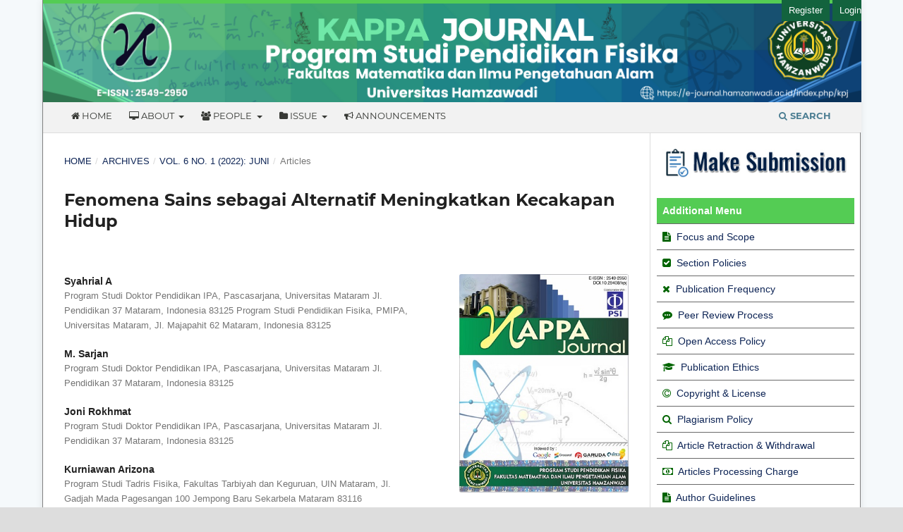

--- FILE ---
content_type: text/html; charset=utf-8
request_url: https://e-journal.hamzanwadi.ac.id/index.php/kpj/article/view/5523
body_size: 10586
content:
<!DOCTYPE html>
<html lang="en-US" xml:lang="en-US">
<head>
	<meta charset="utf-8">
	<meta name="viewport" content="width=device-width, initial-scale=1.0">
	<title>
		Fenomena Sains sebagai Alternatif Meningkatkan Kecakapan Hidup
							| Kappa Journal
			</title>

	
<meta name="generator" content="Open Journal Systems 3.3.0.17">
<link rel="schema.DC" href="http://purl.org/dc/elements/1.1/" />
<meta name="DC.Creator.PersonalName" content="Syahrial A"/>
<meta name="DC.Creator.PersonalName" content="M. Sarjan"/>
<meta name="DC.Creator.PersonalName" content="Joni Rokhmat"/>
<meta name="DC.Creator.PersonalName" content="Kurniawan Arizona"/>
<meta name="DC.Creator.PersonalName" content="Ramdhani Sucilestari"/>
<meta name="DC.Creator.PersonalName" content="Khaerus Syahidi"/>
<meta name="DC.Creator.PersonalName" content="Syamsuddin Syamsuddin"/>
<meta name="DC.Creator.PersonalName" content="I Gde Mertha"/>
<meta name="DC.Date.created" scheme="ISO8601" content="2022-06-30"/>
<meta name="DC.Date.dateSubmitted" scheme="ISO8601" content="2022-04-27"/>
<meta name="DC.Date.issued" scheme="ISO8601" content="2022-06-16"/>
<meta name="DC.Date.modified" scheme="ISO8601" content="2022-06-30"/>
<meta name="DC.Description" xml:lang="en" content="Morals are very important, so Allah SWT sent his messenger to fix it. Morals, attitude and character positive are life skills. Life skills cannot be taught, they should be transmitted, so a model is needed to be imitated. Scientific phenomena have the potential to be a model. Nature saves a lot of messages from Allah SWT which, if digested, becomes knowledge. One of the scientific phenomena in nature that can be used as knowledge and improve life skills are butterflies and magnets. Literature study is used to analyze scientific phenomena from several aspects, namely 1) religion based on Al-Quran and Hadith, 2) scientific concepts of phenomena found in nature, 3) application in life, and 4) integration in life skills. Butterflies can be a model of the importance of self-control to be good and not give up quickly in the face of difficulties and the belief that with difficulties there is ease. Magnets become a model of unity, rhythm, agreement, strength will be achieved. Based on the analysis, it can be concluded that the creation of Allah SWT in nature in the form of scientific phenomena can be a model for improving life skills."/>
<meta name="DC.Format" scheme="IMT" content="application/pdf"/>
<meta name="DC.Format" scheme="IMT" content="application/pdf"/>
<meta name="DC.Identifier" content="5523"/>
<meta name="DC.Identifier.pageNumber" content="38-49"/>
<meta name="DC.Identifier.DOI" content="10.29408/kpj.v6i1.5523"/>
<meta name="DC.Identifier.URI" content="https://e-journal.hamzanwadi.ac.id/index.php/kpj/article/view/5523"/>
<meta name="DC.Language" scheme="ISO639-1" content="en"/>
<meta name="DC.Rights" content="Copyright (c) 2022 Kappa Journal"/>
<meta name="DC.Rights" content=""/>
<meta name="DC.Source" content="Kappa Journal"/>
<meta name="DC.Source.ISSN" content="2549-2950"/>
<meta name="DC.Source.Issue" content="1"/>
<meta name="DC.Source.Volume" content="6"/>
<meta name="DC.Source.URI" content="https://e-journal.hamzanwadi.ac.id/index.php/kpj"/>
<meta name="DC.Subject" xml:lang="en" content="Al-Quran"/>
<meta name="DC.Subject" xml:lang="en" content="Hadith"/>
<meta name="DC.Subject" xml:lang="en" content="Science Phenomena"/>
<meta name="DC.Subject" xml:lang="en" content="Life Skills"/>
<meta name="DC.Title" content="Fenomena Sains sebagai Alternatif Meningkatkan Kecakapan Hidup"/>
<meta name="DC.Type" content="Text.Serial.Journal"/>
<meta name="DC.Type.articleType" content="Articles"/>
<meta name="gs_meta_revision" content="1.1"/>
<meta name="citation_journal_title" content="Kappa Journal"/>
<meta name="citation_journal_abbrev" content="Kappa"/>
<meta name="citation_issn" content="2549-2950"/> 
<meta name="citation_author" content="Syahrial A"/>
<meta name="citation_author_institution" content="Program Studi Doktor Pendidikan IPA, Pascasarjana, Universitas Mataram Jl. Pendidikan 37 Mataram, Indonesia 83125
Program Studi Pendidikan Fisika, PMIPA, Universitas Mataram, Jl. Majapahit 62 Mataram, Indonesia 83125"/>
<meta name="citation_author" content="M. Sarjan"/>
<meta name="citation_author_institution" content="Program Studi Doktor Pendidikan IPA, Pascasarjana, Universitas Mataram Jl. Pendidikan 37 Mataram, Indonesia 83125"/>
<meta name="citation_author" content="Joni Rokhmat"/>
<meta name="citation_author_institution" content="Program Studi Doktor Pendidikan IPA, Pascasarjana, Universitas Mataram Jl. Pendidikan 37 Mataram, Indonesia 83125"/>
<meta name="citation_author" content="Kurniawan Arizona"/>
<meta name="citation_author_institution" content="Program Studi Tadris Fisika, Fakultas Tarbiyah dan Keguruan, UIN Mataram, Jl. Gadjah Mada Pagesangan 100 Jempong Baru Sekarbela Mataram 83116"/>
<meta name="citation_author" content="Ramdhani Sucilestari"/>
<meta name="citation_author_institution" content="Program Studi Pendidikan Guru Madrasah Ibtidaiyah, Fakultas Tarbiyah dan Keguruan, UIN Mataram, Jl. Gadjah Mada Pagesangan 100 Jempong Baru Sekarbela Mataram 83116"/>
<meta name="citation_author" content="Khaerus Syahidi"/>
<meta name="citation_author_institution" content="Program Studi Pendidikan Fisika, Fakultas MIPA, Universitas Hamzanwadi, Jl. TGKH Muhammad Zauniddin Abdul Madjid No.132, Pancor Lombok Timur, Indonesia 83611"/>
<meta name="citation_author" content="Syamsuddin Syamsuddin"/>
<meta name="citation_author_institution" content="Program Studi Fisika, MIPA, Universitas Mataram, Jl. Majapahit 62 Mataram, Indonesia 83125"/>
<meta name="citation_author" content="I Gde Mertha"/>
<meta name="citation_author_institution" content="Program Studi Pendidikan Biologi, PMIPA, Universitas Mataram, Jl. Majapahit 62 Mataram, Indonesia 83125"/>
<meta name="citation_title" content="Fenomena Sains sebagai Alternatif Meningkatkan Kecakapan Hidup"/>
<meta name="citation_language" content="en"/>
<meta name="citation_date" content="2022/06/30"/>
<meta name="citation_volume" content="6"/>
<meta name="citation_issue" content="1"/>
<meta name="citation_firstpage" content="38"/>
<meta name="citation_lastpage" content="49"/>
<meta name="citation_doi" content="10.29408/kpj.v6i1.5523"/>
<meta name="citation_abstract_html_url" content="https://e-journal.hamzanwadi.ac.id/index.php/kpj/article/view/5523"/>
<meta name="citation_keywords" xml:lang="en" content="Al-Quran"/>
<meta name="citation_keywords" xml:lang="en" content="Hadith"/>
<meta name="citation_keywords" xml:lang="en" content="Science Phenomena"/>
<meta name="citation_keywords" xml:lang="en" content="Life Skills"/>
<meta name="citation_pdf_url" content="https://e-journal.hamzanwadi.ac.id/index.php/kpj/article/download/5523/pdf"/>
<meta name="citation_pdf_url" content="https://e-journal.hamzanwadi.ac.id/index.php/kpj/article/download/5523/pdf_1"/>
<meta name="citation_reference" content="Afifah, G. (2022). Merdeka Belajar dengan Laboratorium Alam. Mataram: Einstein College"/>
<meta name="citation_reference" content="Caulley, DN (2007). Melakukan penelitian tinjauan pustaka: Dari internet hingga makalah [Resensi buku]. Jurnal Penelitian Kualitatif, 9(2), 103-104."/>
<meta name="citation_reference" content="Depdiknas. (2003), Kurikulum 2004 SMA, Pedoman Khusus Pengembangan Silabus dan Penilaian Mata Pelajaran Kimia. Jakarta: Depdiknas"/>
<meta name="citation_reference" content="Depdiknas. (2004). SKGP Lulusan Program Studi Pendidikan Kimia. Jakarta: Depdiknas"/>
<meta name="citation_reference" content="Fink, A. (2014). Melakukan tinjauan literatur penelitian: Dari internet hingga kertas. SAGE Publications Inc. https://libguides.usc.edu/writingguide/literaturereview"/>
<meta name="citation_reference" content="Fikri, (2019). Belajar dari Magnet untuk Menjadi Pasangan Hidup Terbaik. Kutipandotco: https://kutipan.co/belajar-dari-sebuah-magnet-untuk-menjadi-pasangan-hidup-terbaik/"/>
<meta name="citation_reference" content="Kadek Hengki Primayana. (2019). Pengaruh Model Pembelajaran Kontekstual Berbasis Lingkungan terhadap Hasil Belajar IPA Ditinjau dari Minat Outdoor pada Siswa Kelas IV. Jurnal Pendidikan dan Pembelajaan IPA Indonesia, 9(2), 72-79"/>
<meta name="citation_reference" content="Muslimin Ibrahim. (2020). Belajar dari Alam. Jurnal UNUSA, 3(1), 95-99"/>
<meta name="citation_reference" content="Miles, MB, Huberman, AC, &amp; Saldana, J. (2019). Analisis data kualitatif. SAGE https://us.sagepub.com/enaus/nam/qualitative-databook246128#contents"/>
<meta name="citation_reference" content="Nuray Kurtdede-Fidan. (2018). Life Skills from the Perspectives of Classroom and Science Teachers. International Journal of Progressive Education, 14(1), 32-55"/>
<meta name="citation_reference" content="Peiyan Cai. (2021). Thinking skills development in mobile learning: The case of elementary school students studying environmental studies. Department of Journalism, Belarusian State University, Minsk, 2200108, Belarus, 1-10"/>
<meta name="citation_reference" content="Rudiyanto, R. (2003). KurikulumBerbasis Kompetensi (KBK) Berpendekatan Kontekstual dan Kecakapan Hidup. Journal Pendidikan dan Pengajaran IKIP Negeri Singaraja, Edisi Khusus, 46-53"/>
<meta name="citation_reference" content="Satori, D. (2002). Implementasi Life Skills dalam Konteks Pendidikan di Sekolah. Journal Pendidikan dan Kebudayaan, 6(2), 93-98"/>
<meta name="citation_reference" content="Siti, F. (2021). Analisis Emosi Akademik Sains dalam Pembelajaran Fisika dan Dampaknya"/>
<meta name="citation_reference" content="terhadap Prestasi Mahasiswa. Kappa Journal Universitas Hamzanwadi, 5(1), 149-157"/>
	<link rel="stylesheet" href="https://e-journal.hamzanwadi.ac.id/index.php/kpj/$$$call$$$/page/page/css?name=stylesheet" type="text/css" /><link rel="stylesheet" href="https://e-journal.hamzanwadi.ac.id/lib/pkp/styles/fontawesome/fontawesome.css?v=3.3.0.17" type="text/css" /><link rel="stylesheet" href="https://e-journal.hamzanwadi.ac.id/public/journals/6/styleSheet.css?d=2024-03-24+09%3A58%3A03" type="text/css" />
</head>
<body class="pkp_page_article pkp_op_view has_site_logo" dir="ltr">

	<div class="pkp_structure_page">

				<header class="pkp_structure_head" id="headerNavigationContainer" role="banner">
						
 <nav class="cmp_skip_to_content" aria-label="Jump to content links">
	<a href="#pkp_content_main">Skip to main content</a>
	<a href="#siteNav">Skip to main navigation menu</a>
		<a href="#pkp_content_footer">Skip to site footer</a>
</nav>

			<div class="pkp_head_wrapper">

				<div class="pkp_site_name_wrapper">
					<button class="pkp_site_nav_toggle">
						<span>Open Menu</span>
					</button>
										<div class="pkp_site_name">
																<a href="						https://e-journal.hamzanwadi.ac.id/index.php/kpj/index
					" class="is_img">
							<img src="https://e-journal.hamzanwadi.ac.id/public/journals/6/pageHeaderLogoImage_en_US.png" width="2417" height="292"  />
						</a>
										</div>
				</div>

				
				<nav class="pkp_site_nav_menu" aria-label="Site Navigation">
					<a id="siteNav"></a>
					<div class="pkp_navigation_primary_row">
						<div class="pkp_navigation_primary_wrapper">
																				<ul id="navigationPrimary" class="pkp_navigation_primary pkp_nav_list">
								<li class="">
				<a href="https://e-journal.hamzanwadi.ac.id/index.php/kpj">
					<i class="fa fa-home"></i> Home
				</a>
							</li>
								<li class="">
				<a href="https://e-journal.hamzanwadi.ac.id/index.php/kpj/about">
					<i class="fa fa-desktop"></i> About
				</a>
									<ul>
																					<li class="">
									<a href="https://e-journal.hamzanwadi.ac.id/index.php/kpj/about">
										About the Journal
									</a>
								</li>
																												<li class="">
									<a href="https://e-journal.hamzanwadi.ac.id/index.php/kpj/about/submissions">
										Submissions
									</a>
								</li>
																												<li class="">
									<a href="https://e-journal.hamzanwadi.ac.id/index.php/kpj/about/privacy">
										Privacy Statement
									</a>
								</li>
																												<li class="">
									<a href="https://e-journal.hamzanwadi.ac.id/index.php/kpj/history">
										Journal History
									</a>
								</li>
																												<li class="">
									<a href="https://e-journal.hamzanwadi.ac.id/index.php/kpj/about/contact">
										Contact
									</a>
								</li>
																		</ul>
							</li>
								<li class="">
				<a href="https://e-journal.hamzanwadi.ac.id/index.php/kpj/about/editorialTeam">
					<i class="fa fa-users"></i> People
				</a>
									<ul>
																					<li class="">
									<a href="https://e-journal.hamzanwadi.ac.id/index.php/kpj/about/editorialTeam">
										Editorial Team
									</a>
								</li>
																												<li class="">
									<a href="https://e-journal.hamzanwadi.ac.id/index.php/kpj/reviewers">
										Peer Reviewers
									</a>
								</li>
																		</ul>
							</li>
								<li class="">
				<a href="https://e-journal.hamzanwadi.ac.id/index.php/kpj/issue/current">
					<i class="fa fa-folder"></i> Issue
				</a>
									<ul>
																					<li class="">
									<a href="https://e-journal.hamzanwadi.ac.id/index.php/kpj/issue/current">
										Current
									</a>
								</li>
																												<li class="">
									<a href="https://e-journal.hamzanwadi.ac.id/index.php/kpj/issue/archive">
										Archives
									</a>
								</li>
																		</ul>
							</li>
								<li class="">
				<a href="https://e-journal.hamzanwadi.ac.id/index.php/kpj/announcement">
					<i class="fa fa-bullhorn"></i> Announcements
				</a>
							</li>
			</ul>

				

																						<div class="pkp_navigation_search_wrapper">
									<a href="https://e-journal.hamzanwadi.ac.id/index.php/kpj/search" class="pkp_search pkp_search_desktop">
										<span class="fa fa-search" aria-hidden="true"></span>
										Search
									</a>
								</div>
													</div>
					</div>
					<div class="pkp_navigation_user_wrapper" id="navigationUserWrapper">
							<ul id="navigationUser" class="pkp_navigation_user pkp_nav_list">
								<li class="profile">
				<a href="https://e-journal.hamzanwadi.ac.id/index.php/kpj/user/register">
					Register
				</a>
							</li>
								<li class="profile">
				<a href="https://e-journal.hamzanwadi.ac.id/index.php/kpj/login">
					Login
				</a>
							</li>
										</ul>

					</div>
				</nav>
			</div><!-- .pkp_head_wrapper -->
		</header><!-- .pkp_structure_head -->

						<div class="pkp_structure_content has_sidebar">
			<div class="pkp_structure_main" role="main">
				<a id="pkp_content_main"></a>

<div class="page page_article">
			<nav class="cmp_breadcrumbs" role="navigation" aria-label="You are here:">
	<ol>
		<li>
			<a href="https://e-journal.hamzanwadi.ac.id/index.php/kpj/index">
				Home
			</a>
			<span class="separator">/</span>
		</li>
		<li>
			<a href="https://e-journal.hamzanwadi.ac.id/index.php/kpj/issue/archive">
				Archives
			</a>
			<span class="separator">/</span>
		</li>
					<li>
				<a href="https://e-journal.hamzanwadi.ac.id/index.php/kpj/issue/view/354">
					Vol. 6 No. 1 (2022): Juni
				</a>
				<span class="separator">/</span>
			</li>
				<li class="current" aria-current="page">
			<span aria-current="page">
									Articles
							</span>
		</li>
	</ol>
</nav>
	
		  	 <article class="obj_article_details">

		
	<h1 class="page_title">
		Fenomena Sains sebagai Alternatif Meningkatkan Kecakapan Hidup
	</h1>

	
	<div class="row">
		<div class="main_entry">

							<section class="item authors">
					<h2 class="pkp_screen_reader">Authors</h2>
					<ul class="authors">
											<li>
							<span class="name">
								Syahrial A
							</span>
															<span class="affiliation">
									Program Studi Doktor Pendidikan IPA, Pascasarjana, Universitas Mataram Jl. Pendidikan 37 Mataram, Indonesia 83125
Program Studi Pendidikan Fisika, PMIPA, Universitas Mataram, Jl. Majapahit 62 Mataram, Indonesia 83125
																	</span>
																				</li>
											<li>
							<span class="name">
								M. Sarjan
							</span>
															<span class="affiliation">
									Program Studi Doktor Pendidikan IPA, Pascasarjana, Universitas Mataram Jl. Pendidikan 37 Mataram, Indonesia 83125
																	</span>
																				</li>
											<li>
							<span class="name">
								Joni Rokhmat
							</span>
															<span class="affiliation">
									Program Studi Doktor Pendidikan IPA, Pascasarjana, Universitas Mataram Jl. Pendidikan 37 Mataram, Indonesia 83125
																	</span>
																				</li>
											<li>
							<span class="name">
								Kurniawan Arizona
							</span>
															<span class="affiliation">
									Program Studi Tadris Fisika, Fakultas Tarbiyah dan Keguruan, UIN Mataram, Jl. Gadjah Mada Pagesangan 100 Jempong Baru Sekarbela Mataram 83116
																	</span>
																				</li>
											<li>
							<span class="name">
								Ramdhani Sucilestari
							</span>
															<span class="affiliation">
									Program Studi Pendidikan Guru Madrasah Ibtidaiyah, Fakultas Tarbiyah dan Keguruan, UIN Mataram, Jl. Gadjah Mada Pagesangan 100 Jempong Baru Sekarbela Mataram 83116
																	</span>
																				</li>
											<li>
							<span class="name">
								Khaerus Syahidi
							</span>
															<span class="affiliation">
									Program Studi Pendidikan Fisika, Fakultas MIPA, Universitas Hamzanwadi, Jl. TGKH Muhammad Zauniddin Abdul Madjid No.132, Pancor Lombok Timur, Indonesia 83611
																	</span>
																				</li>
											<li>
							<span class="name">
								Syamsuddin Syamsuddin
							</span>
															<span class="affiliation">
									Program Studi Fisika, MIPA, Universitas Mataram, Jl. Majapahit 62 Mataram, Indonesia 83125
																	</span>
																				</li>
											<li>
							<span class="name">
								I Gde Mertha
							</span>
															<span class="affiliation">
									Program Studi Pendidikan Biologi, PMIPA, Universitas Mataram, Jl. Majapahit 62 Mataram, Indonesia 83125
																	</span>
																				</li>
										</ul>
				</section>
			
																												<section class="item doi">
						<h2 class="label">
														DOI:
						</h2>
						<span class="value">
							<a href="https://doi.org/10.29408/kpj.v6i1.5523">
								https://doi.org/10.29408/kpj.v6i1.5523
							</a>
						</span>
					</section>
																
									<section class="item keywords">
				<h2 class="label">
										Keywords:
				</h2>
				<span class="value">
											Al-Quran, 											Hadith, 											Science Phenomena, 											Life Skills									</span>
			</section>
			
										<section class="item abstract">
					<h2 class="label">Abstract</h2>
					<em>Morals are very important, so Allah SWT sent his messenger to fix it. Morals, attitude and character positive are life skills. Life skills cannot be taught, they should be transmitted, so a model is needed to be imitated. Scientific phenomena have the potential to be a model. Nature saves a lot of messages from Allah SWT which, if digested, becomes knowledge. One of the scientific phenomena in nature that can be used as knowledge and improve life skills are butterflies and magnets. Literature study is used to analyze scientific phenomena from several aspects, namely 1) religion based on Al-Quran and Hadith, 2) scientific concepts of phenomena found in nature, 3) application in life, and 4) integration in life skills. Butterflies can be a model of the importance of self-control to be good and not give up quickly in the face of difficulties and the belief that with difficulties there is ease. Magnets become a model of unity, rhythm, agreement, strength will be achieved. Based on the analysis, it can be concluded that the creation of Allah SWT in nature in the form of scientific phenomena can be a model for improving life skills.</em>
				</section>
			
			

																																																																				
										<section class="item references">
					<h2 class="label">
						References
					</h2>
					<div class="value">
																					<p>Afifah, G. (2022). Merdeka Belajar dengan Laboratorium Alam. Mataram: Einstein College </p>
															<p>Caulley, DN (2007). Melakukan penelitian tinjauan pustaka: Dari internet hingga makalah [Resensi buku]. Jurnal Penelitian Kualitatif, 9(2), 103-104. </p>
															<p>Depdiknas. (2003), Kurikulum 2004 SMA, Pedoman Khusus Pengembangan Silabus dan Penilaian Mata Pelajaran Kimia. Jakarta: Depdiknas </p>
															<p>Depdiknas. (2004). SKGP Lulusan Program Studi Pendidikan Kimia. Jakarta: Depdiknas </p>
															<p>Fink, A. (2014). Melakukan tinjauan literatur penelitian: Dari internet hingga kertas. SAGE Publications Inc. <a href="https://libguides.usc.edu/writingguide/literaturereview">https://libguides.usc.edu/writingguide/literaturereview</a> </p>
															<p>Fikri, (2019). Belajar dari Magnet untuk Menjadi Pasangan Hidup Terbaik. Kutipandotco: <a href="https://kutipan.co/belajar-dari-sebuah-magnet-untuk-menjadi-pasangan-hidup-terbaik/">https://kutipan.co/belajar-dari-sebuah-magnet-untuk-menjadi-pasangan-hidup-terbaik/</a> </p>
															<p>Kadek Hengki Primayana. (2019). Pengaruh Model Pembelajaran Kontekstual Berbasis Lingkungan terhadap Hasil Belajar IPA Ditinjau dari Minat Outdoor pada Siswa Kelas IV. Jurnal Pendidikan dan Pembelajaan IPA Indonesia, 9(2), 72-79 </p>
															<p>Muslimin Ibrahim. (2020). Belajar dari Alam. Jurnal UNUSA, 3(1), 95-99 </p>
															<p>Miles, MB, Huberman, AC, &amp; Saldana, J. (2019). Analisis data kualitatif. SAGE <a href="https://us.sagepub.com/enaus/nam/qualitative-databook246128#contents">https://us.sagepub.com/enaus/nam/qualitative-databook246128#contents</a> </p>
															<p>Nuray Kurtdede-Fidan. (2018). Life Skills from the Perspectives of Classroom and Science Teachers. International Journal of Progressive Education, 14(1), 32-55 </p>
															<p>Peiyan Cai. (2021). Thinking skills development in mobile learning: The case of elementary school students studying environmental studies. Department of Journalism, Belarusian State University, Minsk, 2200108, Belarus, 1-10 </p>
															<p>Rudiyanto, R. (2003). KurikulumBerbasis Kompetensi (KBK) Berpendekatan Kontekstual dan Kecakapan Hidup. Journal Pendidikan dan Pengajaran IKIP Negeri Singaraja, Edisi Khusus, 46-53 </p>
															<p>Satori, D. (2002). Implementasi Life Skills dalam Konteks Pendidikan di Sekolah. Journal Pendidikan dan Kebudayaan, 6(2), 93-98 </p>
															<p>Siti, F. (2021). Analisis Emosi Akademik Sains dalam Pembelajaran Fisika dan Dampaknya </p>
															<p>terhadap Prestasi Mahasiswa. Kappa Journal Universitas Hamzanwadi, 5(1), 149-157 </p>
																		</div>
				</section>
			
		</div><!-- .main_entry -->

		<div class="entry_details">

										<div class="item cover_image">
					<div class="sub_item">
													<a href="https://e-journal.hamzanwadi.ac.id/index.php/kpj/issue/view/354">
								<img src="https://e-journal.hamzanwadi.ac.id/public/journals/6/cover_issue_354_en_US.jpg" alt="">
							</a>
											</div>
				</div>
			
										<div class="item galleys">
					<h2 class="pkp_screen_reader">
						Downloads
					</h2>
					<ul class="value galleys_links">
													<li>
								
	
							

<a class="obj_galley_link pdf" href="https://e-journal.hamzanwadi.ac.id/index.php/kpj/article/view/5523/pdf">

		
	PDF

	</a>
							</li>
													<li>
								
	
							

<a class="obj_galley_link pdf" href="https://e-journal.hamzanwadi.ac.id/index.php/kpj/article/view/5523/pdf_1">

		
	PDF

	</a>
							</li>
											</ul>
				</div>
						
						<div class="item published">
				<section class="sub_item">
					<h2 class="label">
						Published
					</h2>
					<div class="value">
																			<span>2022-06-30</span>
																	</div>
				</section>
							</div>
			
						
										<div class="item issue">

											<section class="sub_item">
							<h2 class="label">
								Issue
							</h2>
							<div class="value">
								<a class="title" href="https://e-journal.hamzanwadi.ac.id/index.php/kpj/issue/view/354">
									Vol. 6 No. 1 (2022): Juni
								</a>
							</div>
						</section>
					
											<section class="sub_item">
							<h2 class="label">
								Section
							</h2>
							<div class="value">
								Articles
							</div>
						</section>
					
									</div>
			
																														
										<div class="item copyright">
					<h2 class="label">
						License
					</h2>
										Semua tulisan pada jurnal ini menjadi tanggungjawab penuh penulis. Jurnal Kappa memberikan akses terbuka <span id="result_box" lang="id"><span>terhadap siapapun agar informasi dan temuan pada artikel tersebut bermanfaat bagi semua orang.</span> <span>Jurnal Kappa dapat diakses dan diunduh secara gratis, tanpa dipungut biaya, sesuai dengan <a href="https://creativecommons.org/licenses/by-sa/4.0/" target="_blank">lisensi creative commons</a> yang digunakan</span></span>
				</div>
			
			

		</div><!-- .entry_details -->
	</div><!-- .row -->

</article>

	

</div><!-- .page -->

	</div><!-- pkp_structure_main -->

									<div class="pkp_structure_sidebar left" role="complementary" aria-label="Sidebar">
				<div class="pkp_block block_custom" id="customblock-addmenu">
	<h2 class="title pkp_screen_reader">addmenu</h2>
	<div class="content">
		<p><a href="https://e-journal.hamzanwadi.ac.id/index.php/kpj/about/submissions"><img src="https://publikasi.polije.ac.id/public/site/images/yunus024/submission-logo.jpg" alt="" width="320" height="64"></a></p>
<div class="content">
<div style="padding: 8px; border-bottom: 1px solid #696969; background: #54CC54; color: #102e43;"><strong><span style="font-weight: bold;"><span style="color: white;">Additional Menu</span></span></strong></div>
<div style="padding: 8px; border-bottom: 1px solid #696969; background: white; color: darkgreen;"><em class="fa fa-file-text">&nbsp;</em> <a href="https://e-journal.hamzanwadi.ac.id/index.php/kpj/focus">Focus and Scope</a></div>
<div style="padding: 8px; border-bottom: 1px solid #696969; background: white; color: darkgreen;"><em class="fa fa-check-square">&nbsp;</em> <a href="https://e-journal.hamzanwadi.ac.id/index.php/kpj/section">Section Policies</a></div>
<div style="padding: 8px; border-bottom: 1px solid #696969; background: white; color: darkgreen;"><em class="fa fa-times">&nbsp;</em> <a href="https://e-journal.hamzanwadi.ac.id/index.php/kpj/frequency">Publication Frequency</a></div>
<div style="padding: 8px; border-bottom: 1px solid #696969; background: white; color: darkgreen;"><em class="fa fa-commenting">&nbsp;</em> <a href="https://e-journal.hamzanwadi.ac.id/index.php/kpj/prp">Peer Review Process</a></div>
<div style="padding: 8px; border-bottom: 1px solid #696969; background: white; color: darkgreen;"><em class="fa fa-copy">&nbsp;</em> <a href="https://e-journal.hamzanwadi.ac.id/index.php/kpj/oap">Open Access Policy</a></div>
<div style="padding: 8px; border-bottom: 1px solid #696969; background: white; color: darkgreen;"><em class="fa fa-graduation-cap">&nbsp;</em> <a href="https://e-journal.hamzanwadi.ac.id/index.php/kpj/pubethic">Publication Ethics</a></div>
<div style="padding: 8px; border-bottom: 1px solid #696969; background: white; color: darkgreen;"><em class="fa fa-copyright">&nbsp;</em> <a href="https://e-journal.hamzanwadi.ac.id/index.php/kpj/copyright">Copyright &amp; License</a></div>
<div style="padding: 8px; border-bottom: 1px solid #696969; background: white; color: darkgreen;"><em class="fa fa-search">&nbsp;</em> <a href="https://e-journal.hamzanwadi.ac.id/index.php/kpj/plagiarism">Plagiarism Policy</a></div>
<div style="padding: 8px; border-bottom: 1px solid #696969; background: white; color: darkgreen;"><em class="fa fa-copy">&nbsp;</em> <a href="https://e-journal.hamzanwadi.ac.id/index.php/kpj/retraction">Article Retraction &amp; Withdrawal</a></div>
<div style="padding: 8px; border-bottom: 1px solid #696969; background: white; color: darkgreen;"><em class="fa fa-money">&nbsp;</em><a href="https://e-journal.hamzanwadi.ac.id/index.php/kpj/apc"> Articles Processing Charge</a></div>
<div style="padding: 8px; border-bottom: 1px solid #696969; background: white; color: darkgreen;"><em class="fa fa-file-text">&nbsp;</em> <a href="https://e-journal.hamzanwadi.ac.id/index.php/kpj/about/submissions">Author Guidelines</a></div>
<div style="padding: 8px; border-bottom: 1px solid #696969; background: white; color: darkgreen;"><em class="fa fa-sitemap">&nbsp;</em> <a href="https://e-journal.hamzanwadi.ac.id/index.php/kpj/indeks">Indexing &amp; Abstraction</a></div>
<div style="padding: 8px; border-bottom: 1px solid #696969; background: white; color: darkgreen;"><em class="fa fa-bar-chart-o">&nbsp;</em> <a href="https://statcounter.com/p12037630/?guest=1" target="_blank" rel="noopener">Visitors Statistic</a></div>
<div style="padding: 8px; border-bottom: 1px solid #696969; background: white; color: darkgreen;"><em class="fa fa-address-book">&nbsp;</em> <a href="#">Contact Us</a></div>
</div>
	</div>
</div>
<div class="pkp_block block_custom" id="customblock-template">
	<h2 class="title">template</h2>
	<div class="content">
		<div class="content">
<div style="padding: 8px; border-bottom: 1px solid #696969; background: #54CC54; color: #102e43;"><strong><span style="font-weight: bold;"><span style="color: white;">Download</span></span></strong></div>
<div style="padding: 8px; border-bottom: 1px solid #696969; background: white; color: darkgreen;"><a title="Template" href="https://docs.google.com/document/d/1cCgGoFx8Hd6lfYm_GOsG6PvVtw07jkYD/edit?usp=sharing&amp;ouid=106193075807597514398&amp;rtpof=true&amp;sd=true" target="_blank" rel="noopener"><img src="https://e-journal.hamzanwadi.ac.id/public/site/images/khaerus_syahidi/whatsapp-image-2024-12-10-at-21.56.23.jpg" alt="" width="206" height="82"></a></div>
</div>
	</div>
</div>
<div class="pkp_block block_custom" id="customblock-visitors">
	<h2 class="title pkp_screen_reader">visitors</h2>
	<div class="content">
		<p><a title="Web Analytics" href="https://statcounter.com/" target="_blank" rel="noopener"><img src="https://c.statcounter.com/12037630/0/1a3f082a/0/" alt="Web Analytics"></a> <a href="https://statcounter.com/p12037630/?guest=1">View KAPPA Stats</a></p>
<div class="content">
<div style="padding: 8px; border-bottom: 1px solid #696969; background: #54CC54; color: #102e43;"><strong><span style="font-weight: bold;"><span style="color: white;">Visitor Statistic</span></span></strong></div>
<div style="padding: 8px; border-bottom: 1px solid #696969; background: white; color: darkgreen;">
<p style="text-align: left;"><a href="https://info.flagcounter.com/DLRs"><img src="https://s01.flagcounter.com/count2/DLRs/bg_FFFFFF/txt_000000/border_CCCCCC/columns_2/maxflags_10/viewers_0/labels_1/pageviews_1/flags_0/percent_0/" alt="Flag Counter" border="0"></a></p>
</div>
</div>
	</div>
</div>
<div class="pkp_block block_custom" id="customblock-diskusi">
	<h2 class="title pkp_screen_reader">toolall</h2>
	<div class="content">
		<!-- INDEX SECTION -->
<div style="padding: 10px; border-bottom: 2px solid #696969; background: #54cc54; color: white; font-weight: bold; text-align: left;">Index</div>
<div style="display: flex; flex-direction: column; align-items: center; gap: 20px; padding: 20px 0; margin-bottom: 40px;"><a href="https://sinta.kemdikbud.go.id/journals/profile/4745" target="_blank" rel="noopener"> <img src="https://raw.githubusercontent.com/qodrimursyidin/Iconcappahamzanwadi/refs/heads/main/Sinta4.png" alt="Sinta" width="222" height="77"> </a> <a href="https://garuda.kemdikbud.go.id/journal/view/16029" target="_blank" rel="noopener"> <img src="https://raw.githubusercontent.com/qodrimursyidin/Iconcappahamzanwadi/refs/heads/main/garuda.png" alt="Garuda" width="222" height="78"> </a> <a href="https://app.dimensions.ai/discover/publication?search_mode=content&amp;and_facet_source_title=jour.1378739" target="_blank" rel="noopener"> <img src="https://raw.githubusercontent.com/qodrimursyidin/Iconcappahamzanwadi/refs/heads/main/dimensions.png" alt="Dimensions" width="222" height="78"> </a> <a href="https://search.crossref.org/?q=kappa+journal+hamzanwadi&amp;from_ui=yes&amp;type-name=Journal+Article&amp;container-title=Kappa+Journal" target="_blank" rel="noopener"> <img src="https://raw.githubusercontent.com/qodrimursyidin/Iconcappahamzanwadi/refs/heads/main/crossref.png" alt="Crossref" width="222" height="78"> </a> <a href="https://scholar.google.co.id/citations?user=lEH_GqoAAAAJ&amp;hl=id&amp;authuser=2" target="_blank" rel="noopener"> <img src="https://raw.githubusercontent.com/qodrimursyidin/Iconcappahamzanwadi/refs/heads/main/google%20Chuler.png" alt="Google Scholar" width="222" height="78"> </a> <a href="https://www.scilit.net/journal/4315484" target="_blank" rel="noopener"> <img src="https://raw.githubusercontent.com/qodrimursyidin/Iconcappahamzanwadi/refs/heads/main/scilit.png" alt="Scilit" width="222" height="78"> </a></div>
<!-- TOOLS SECTION -->
<div style="padding: 10px; border-bottom: 2px solid #696969; background: #54cc54; color: white; font-weight: bold; text-align: left;">Tools</div>
<div style="display: flex; flex-direction: column; align-items: center; gap: 20px; padding: 20px 0; margin-bottom: 40px;"><img src="https://1.bp.blogspot.com/-gpEByBMEwZs/W4zNs2rcMnI/AAAAAAAADB4/Ro9OQVbxp_MchGVydOfdb61CtMpDpj-0ACLcBGAs/s1600/thurni.png" alt="Turnitin" width="222" height="78"> <img src="https://raw.githubusercontent.com/qodrimursyidin/Iconcappahamzanwadi/refs/heads/main/mendeley.png" alt="Mendeley" width="222" height="78"> <img src="https://raw.githubusercontent.com/qodrimursyidin/Iconcappahamzanwadi/refs/heads/main/gramarry.png" alt="Grammarly" width="222" height="78"></div>
<!-- COLLABORATE SECTION -->
<div style="padding: 10px; border-bottom: 2px solid #696969; background: #54cc54; color: white; font-weight: bold; text-align: left;">Collaborate With Us</div>
<div style="display: flex; justify-content: center; padding: 20px 0; margin-bottom: 40px;"><a href="https://drive.google.com/file/d/13TS8N4vchwExXUXmxCsnIOqjIzJ5jL-I/view?usp=sharing"><img style="max-width: 100%; height: auto; border: 1px solid #ddd; border-radius: 8px;" src="https://raw.githubusercontent.com/qodrimursyidin/Lamnda/refs/heads/main/PPII.jpeg" alt="Collaborate With Us"></a></div>
	</div>
</div>
<div class="pkp_block block_custom" id="customblock-info">
	<h2 class="title pkp_screen_reader">info</h2>
	<div class="content">
		<div class="content">
<div style="padding: 8px; border-bottom: 1px solid #696969; background: #54CC54; color: #102e43;"><strong><span style="font-weight: bold;"><span style="color: white;">Information</span></span></strong></div>
<div style="padding: 8px; border-bottom: 1px solid #696969; background: white; color: darkgreen;"><a href="https://e-journal.hamzanwadi.ac.id/index.php/kpj/information/readers">For Readers</a></div>
<div style="padding: 8px; border-bottom: 1px solid #696969; background: white; color: darkgreen;"><a href="https://e-journal.hamzanwadi.ac.id/index.php/kpj/information/authors">For Authors</a></div>
<div style="padding: 8px; border-bottom: 1px solid #696969; background: white; color: darkgreen;"><a href="https://e-journal.hamzanwadi.ac.id/index.php/kpj/information/librarians">For Librarians</a></div>
</div>
	</div>
</div>
<div class="pkp_block block_web_feed">
	<h2 class="title">Current Issue</h2>
	<div class="content">
		<ul>
			<li>
				<a href="https://e-journal.hamzanwadi.ac.id/index.php/kpj/gateway/plugin/WebFeedGatewayPlugin/atom">
					<img src="https://e-journal.hamzanwadi.ac.id/lib/pkp/templates/images/atom.svg" alt="Atom logo">
				</a>
			</li>
			<li>
				<a href="https://e-journal.hamzanwadi.ac.id/index.php/kpj/gateway/plugin/WebFeedGatewayPlugin/rss2">
					<img src="https://e-journal.hamzanwadi.ac.id/lib/pkp/templates/images/rss20_logo.svg" alt="RSS2 logo">
				</a>
			</li>
			<li>
				<a href="https://e-journal.hamzanwadi.ac.id/index.php/kpj/gateway/plugin/WebFeedGatewayPlugin/rss">
					<img src="https://e-journal.hamzanwadi.ac.id/lib/pkp/templates/images/rss10_logo.svg" alt="RSS1 logo">
				</a>
			</li>
		</ul>
	</div>
</div>

			</div><!-- pkp_sidebar.left -->
			</div><!-- pkp_structure_content -->

<div class="pkp_structure_footer_wrapper" role="contentinfo">
	<a id="pkp_content_footer"></a>

	<div class="pkp_structure_footer">

					<div class="pkp_footer_content">
				<div style="display: none;">
<p><a href="https://ypsim.id/rokokbet/" rel="Dofollow">ROKOKBET</a></p>
<p><a href="https://uokirkuk.edu.iq/eng">togel online</a></p>
<p><a href="https://www.peikekhabari.com">mega4d</a></p>
<p><a href="https://jkp.poltekkes-mataram.ac.id">slot777</a></p>
<p><a href="https://events.smujo.id">toto macau</a></p>
<p><a href="https://uokirkuk.edu.iq/art">slot777</a></p>
<p><a href="https://muc.edu.iq">rtp slot</a></p>
<p><a href="https://universitasmahendradatta.ac.id/perpustakaan">toto 4d</a></p>
<p><a href="https://www.mumwonogiri.or.id">mega4d</a></p>
<p><a href="https://journals.internationalrasd.org">mega4d</a></p>
<p><a href="https://mpi.staima-alhikam.ac.id/">slot88</a></p>
<p><a href="https://zonabekasi.com">mega4d</a></p>
<p><a href="https://johuns.org">mega4d</a></p>
<p><a href="https://www.ecobasalto.pt">mega4d</a></p>
<p><a href="https://csmrk.kz">mega4d</a></p>
<p><a href="http://openjournal.masda.ac.id">toto 4d</a></p>
<p><a href="https://www.shanlaxjournals.in/conferences">slot777</a></p>
<p><a href="https://unibraw.org">slot777</a></p>
<p><a href="https://ojs.stiepi.ac.id">scatter hitam</a></p>
<p><a href="https://ijiks.biilsd.org.bd">nana4d</a></p>
<p><a href="https://jurnalteknodik.kemendikdasmen.go.id">toto 4d</a></p>
<p><a href="https://www.uokirkuk.edu.iq">slot resmi</a></p>
<p><a href="https://mycvns.com">situs toto</a></p>
<p><a href="https://ijhsir.ahsas-pgichd.org">toto 4d</a></p>
<p><a href="https://ejournal.qrisetindonesia.com">slot gacor</a></p>
<p><a href="https://qrisetindonesia.com">slot777</a></p>
<p><a href="https://journal.pbnsurabaya.co.id">scatter hitam</a></p>
<p><a href="https://ojs.jscbe.ssa.com.my">nana4d</a></p>
<p><a href="https://www.jhsrmi.com">nana4d</a></p>
<p><a href="https://restaurantenakar.com">toto 4d</a></p>
<p><a href="https://jktss.puo.edu.my/jurnal2">slot777</a></p>
<p><a href="https://journal.unpar.ac.id/">https://journal.unpar.ac.id/</a></p>
<p><a href="https://ejournal.stitahlussunnah.ac.id">slot777</a></p>
<p><a href="https://symbiotic.iainkerinci.ac.id">slot777</a></p>
<p><a href="https://rokokbetasap.live">rokokbet</a></p>
<p><a href="https://csmrk.kz/">mega4d</a></p>
<p><a href="https://himpsibogor.org/members/">nana4d</a></p>
<p><a href="https://kashikatha.com/">https://kashikatha.com/</a></p>
<p><a href="https://ijaibdcms.org">slot gacor</a></p>
<p><a href="https://ijaidsml.org">slot resmi</a></p>
<p><a href="https://ijeret.org">slot777</a></p>
<p><a href="https://aijcst.org/">slot online</a></p>
<p><a href="https://arconesia.org/blog/">mega4d</a></p>
<p><a href="https://udayannursingcollege.edu.bd/">rokokbet</a></p>
<p><a href="https://pafipulaubidadari.org/profil_pafi/">nana4d</a></p>
<p><a href="https://pafigorontaloprov.org/berita/">nana4d</a></p>
<p><a href="https://jurnal.stikesnh.ac.id/">Slot777</a></p>
<p><a href="https://himpsipalu.org/">https://himpsipalu.org/</a></p>
<p><a href="https://pafidesapancoranmas.org/">https://pafidesapancoranmas.org/</a></p>
<p><a href="https://himpsiambon.org/">https://himpsiambon.org/</a></p>
<p><a href="https://himpsipontianak.org/">https://himpsipontianak.org/</a>a</p>
<p><a href="https://himpsipalu.org/">https://himpsipalu.org/</a></p>
<p><a href="https://ejournal.universitasmahendradatta.ac.id/">Slot Gacor</a></p>
<p><a href="https://ejournal.qrisetindonesia.com">Slot Gacor</a></p>
<p><a href="https://socialwork.journals.ac.za/">Situs Gacor</a></p>
<p><a href="https://xicia.ispg.ac.mz/">Link Gacor</a></p>
<p><a href="https://smujo.id/biodiv">Situs Gacor</a></p>
<p><a href="https://journal.gpp.or.id/">Situs Gacor</a></p>
<p><a href="https://jurnal.umbarru.ac.id/">Situs Gacor</a></p>
<p><a href="https://jurnal2.umala.ac.id/">Link Gacor</a></p>
<p><a href="https://ejournal.iainkerinci.ac.id/">Slot Gacor</a></p>
<p><a href="https://udayannursingcollege.edu.bd/">https://udayannursingcollege.edu.bd/</a></p>
<p><a href="https://semarangloker.id/">Situs Gacor</a></p>
<p><a href="https://kuojs.lib.ku.ac.th/">Slot Thailand</a></p>
<p><a href="https://e-journal.sttexcelsius.ac.id/">Situs Gacor</a></p>
<p><a href="https://ejurnal.bangunharapanbangsa.com/">Link Gacor</a></p>
<p><a href="https://semj.ndmc.edu.ph/">slot88</a></p>
<p><a href="https://scientiamilitaria.journals.ac.za/">https://scientiamilitaria.journals.ac.za/</a></p>
<p><a href="https://jurnal.stkippgritulungagung.ac.id/">Link Gacor</a></p>
<p><a href="https://www.library.stitahlussunnah.ac.id/">Situs Terpercaya</a></p>
<p><a href="https://econoquantum.cucea.udg.mx/">Situs Gacor</a></p>
<p><a href="https://revista.sangregorio.edu.ec/">Link Gacor</a></p>
<p><a href="https://revistasalud.sangregorio.edu.ec/">Situs Gacor</a></p>
<p><a href="https://shanlax.com/">Situs Gacor</a></p>
<p><a href="https://soil-organisms.org/">https://soil-organisms.org/</a></p>
<p><a href="https://ejournal.qrisetindonesia.com/">Situs Gacor</a></p>
<p><a href="https://revistas.unjfsc.edu.pe/">slot777</a></p>
<p><a href="https://datos.unjfsc.edu.pe/">slot777</a></p>
<p><a href="https://portalderevistas.ufv.es/">Slot Thailand</a></p>
<p><a href="https://publicacionescientificas.fadu.uba.ar/">slot777</a></p>
<p><a href="https://ojs.stiami.ac.id/">slot gacor</a></p>
<p><a href="https://e-journal.unmuhkupang.ac.id/">slot777</a></p>
<p><a href="https://himpsimalut.org/">slot777</a></p>
<p><a href="https://stardomuniversity.edu.eu/">Slot777</a></p>
<p><a href="https://ejournal.multimediatekno.org/">slot jepang</a></p>
<p><a href="https://journal.brajamustipublication.com/">Slot777</a></p>
<p><a href="https://umbarru.ac.id">Slot777</a></p>
<p><a href="https://proceedinginternational.poltekkespadang.ac.id/">Slot Jepang</a></p>
<p><a href="https://sofs.org.ua/">Slot777</a></p>
<p><a href="https://periodicos.ufrrj.br/">Slot88</a></p>
<p><a href="https://santicello.org/">slot88</a></p>
<p><a href="https://portalrevistas.ucb.br/">slot88</a></p>
<p><a href="https://revistas.unjfsc.edu.pe/">slot777</a></p>
<p><a href="https://portalderevistas.ufv.es/">Slot Thailand</a></p>
<p><a href="https://publicacionescientificas.fadu.uba.ar/">Slot777</a></p>
<p><a href="https://ojs.stiami.ac.id/">slot gacor</a></p>
<p><a href="https://e-journal.unmuhkupang.ac.id/">Slot777</a></p>
<p><a href="https://himpsimalut.org/">slot777</a></p>
<p><a href="https://stardomuniversity.edu.eu/">Slot777</a></p>
<p><a href="https://ejournal.multimediatekno.org/">slot jepang</a></p>
<p><a href="https://journal.brajamustipublication.com/">Slot777</a></p>
<p><a href="https://nhs-journal.com/">Toto 4D</a></p>
<p><a href="https://sharifmedicalcity.org/">https://sharifmedicalcity.org/</a></p>
<p><a href="https://kadinprovjakarta.id/">https://kadinprovjakarta.id/</a></p>
<p><a href="https://kadinkalsel.id/">https://kadinkalsel.id/</a></p>
<p><a href="https://www.ijhhr.org/">https://www.ijhhr.org/</a></p>
<p><a href="https://publikacije.uninp.edu.rs/">https://publikacije.uninp.edu.rs/</a></p>
<p><a href="https://editora-edufatecie.unifatecie.edu.br/">https://editora-edufatecie.unifatecie.edu.br/</a></p>
<p><a href="https://journal.icca.web.id/">https://journal.icca.web.id/</a></p>
<p><a href="https://kadinkalsel.org/">https://kadinkalsel.org/</a></p>
<p><a href="https://sarinah.org/">https://sarinah.org/</a></p>
<p><a href="http://tabesh-therapy.ir/">http://tabesh-therapy.ir/</a></p>
<p><a href="https://penerbit.litpam.com/">Toto 4D</a></p>
<p><a href="https://astragraphia.org/id/tentang-kami/dewan-komisaris/">https://astragraphia.org/id/tentang-kami/dewan-komisaris/</a></p>
<p><a href="https://revistas.itsup.edu.ec/">https://revistas.itsup.edu.ec/</a></p>
<p><a href="https://revistarimi.net/Previo/">Server Jepang</a></p>
<p><a href="https://umbarru.ac.id">Slot777</a></p>
<p><a href="https://proceedinginternational.poltekkespadang.ac.id/">Slot Jepang</a></p>
<p><a href="https://sofs.org.ua/">Slot777</a></p>
<p><a href="https://periodicos.ufrrj.br/">Slot88</a></p>
<p><a href="https://portalrevistas.ucb.br/">slot88</a></p>
<p><a href="https://dijalog.anubih.ba/">slot88</a></p>
<p><a href="https://journal.jitera.ac.id/">slot88</a></p>
<p><a href="https://forms.kasu.edu.ng/">slot777</a></p>
<p><a href="https://cdscollective.org/">slot777</a></p>
<p><a href="https://ojs.atlanticaeditora.com.br/">slot777</a></p>
<p><a href="https://openjournal.wdh.ac.id/">slot777</a></p>
<p><a href="https://student.kasu.edu.ng/">slot777</a></p>
<p><a href="https://indocement.org/">slot777</a></p>
<p><a href="https://mayoraindah.org/">slot777</a></p>
<p><a href="https://createcaribbean.org/symposium/">slot777</a></p>
<p><a href="https://createcaribbean.org/vcl/">slot777</a></p>
<p><a href="https://portal.createcaribbean.org/">slot777</a></p>
<p><a href="https://proceedings.stikep-ppnijabar.ac.id/">slot777</a></p>
<p><a href="https://journal.stikep-ppnijabar.ac.id/">slot777</a></p>
<p><a href="https://sifisheriessciences.com/">slot777</a></p>
<p><a href="https://reclaim.createcaribbean.org/">slot777</a></p>
<p><a href="https://jurnal.lldikti12.id/">scatter hitam</a></p>
<p><a href="https://lajlis.org.ng/">matauangslot</a></p>
<p><a href="https://educacionxx1.net/">matauangslot</a></p>
<p><a href="https://fucjef.net/">matauangslot</a></p>
<p><a href="https://jbbc.com.pk/">matauangslot</a></p>
<p><a href="https://www.cjolis.org/">matauangslot</a></p>
<p><a href="https://spil.journals.ac.za/">matauangslot</a></p>
<p><a href="https://nouvel.createcaribbean.org/">matauangslot</a></p>
<p><a href="https://himpsisulteng.org/members/">matauangslot</a></p>
<p><a href="https://himpsimaluku.org/berita/">matauangslot</a></p>
<p><a href="https://himpsijayapura.org/informasi/">matauangslot</a></p>
<p><a href="https://erawanhotel.org/about-us/">matauangslot</a></p>
<p><a href="https://linktr.ee/matauangslot.id">matauangslot</a></p>
<p><a href="https://chatime.id/">matauangslot</a></p>
<p><a href="https://plus62.isha.or.id/">TIP4D</a></p>
<p><a href="https://www.spongemaps.org/sponges">TIP4D</a></p>
<p><a href="https://arxiugadeso.org/">TIP4D</a></p>
<p><a href="https://alberniartrave.org/">TIP4D</a></p>
<p><a href="https://www.ozheanam.com/">TIP4D</a></p>
<p><a href="https://www.modellbahn-wiehe.com/">TIP4D</a></p>
<p><a href="https://heylink.me/Tip4dlink">TIP4D</a></p>
<p><a href="https://tip4dofficial.com/">TIP4D</a></p>
<p><a href="https://for4dindonesia.com/">FOR4D</a></p>
<p><a href="https://pafikotegal.org/bantuan/">ROKOKBET</a></p>
<p><a href="https://periodicos.ufpi.br/">TOTO 4D</a></p>
<p><a href="https://journals.seedmedicalpublishers.com/">Slot Resmi</a></p>
<p><a href="https://pafikodepok.com/regulasi/">Slot Gacor</a></p>
<p><a href="https://orderlaesmeraldamexrestaurant.com/menu.php">FOR4D</a></p>
<p><a href="https://ojs.wiserpub.com/">FOR4D</a></p>
<p><a href="https://jels.esrein.org/">https://jels.esrein.org/</a></p>
<p><a href="https://periodicoscedigma.cedigma.com.br/">slot thailand</a></p>
<p><a href="https://umj.ufaras.ru/">https://umj.ufaras.ru/</a></p>
<p><a href="https://revistaexaminar.cedigma.com.br/">rokokbet</a></p>
<p><a href="https://karyailham.com.my/">rokokbet</a></p>
<p><a href="https://godisnjak.pf.unibl.org/">slot88</a></p>
<p><a href="https://buslistrikmedan.id/area-cctv/">rokokbet</a></p>
<p><a href="https://www.medicinaemorale.it/">situs gacor</a></p>
<p><a href="https://revistas.upaep.mx/">SLOT88</a></p>
<p><a href="https://danantaraindonesia.org/about-us/">ROKOKBET</a></p>
<p><a href="https://www.halacsolcha.org/">situs gacor</a></p>
<p><a href="https://revistas.unbosque.edu.co/">slot88</a></p>
<p><a href="https://revistaderechovaldivia.cl/">rokokbet</a></p>
<p><a href="https://aladalah.uinkhas.ac.id/">SLOT88</a></p>
<p><a href="https://sadewa.uds.ac.id/">slot gacor</a></p>
<p><a href="https://journal.uds.ac.id/">slot resmi</a></p>
<p><a href="http://sinergia.colmayor.edu.co/ojs/">slot777</a></p>
<p><a href="https://aswajanews.isnuponorogo.org/">https://aswajanews.isnuponorogo.org/</a></p>
<p><a href="https://kemenagniasbarat.com/tag/kabupaten-nias-utara/">rokokbet</a></p>
<p><a href="https://conference.isnuponorogo.org/">ROKOKBET</a></p>
<p><a href="https://eproceeding.isibali.ac.id/">https://eproceeding.isibali.ac.id/</a></p>
<p><a href="https://sandiegohills.org/about/">rokokbet</a></p>
<p><a href="https://lib.lntu.edu.ua/uk">LINK GACOR</a></p>
<p><a href="https://onlinejournals.uofk.edu/">slot777</a></p>
<p><a href="https://jurnalpendidikan.unisla.ac.id/">https://jurnalpendidikan.unisla.ac.id/</a></p>
<p><a href="https://acadscij.uodiyala.edu.iq/">slot88</a></p>
<p><a href="https://journal.uinsi.ac.id/">situs gacor</a></p>
<p><a href="https://aswajanews.isnuponorogo.org/kontak/">ROKOKBET</a></p>
<p><a href="https://swjournal.az/">scatter hitam</a></p>
<p><a href="https://jurnal.itekesmukalbar.ac.id/">slot777</a></p>
<p><a href="https://madrasah.kemenagniasbarat.com/">ROKOKBET</a></p>
<p><a href="https://revistas.untumbes.edu.pe">https://revistas.untumbes.edu.pe</a></p>
<p><a href="https://situstotonew88.online/">https://situstotonew88.online</a></p>
<p><a href="https://totonota2.online/">https://totonota2.online</a></p>
<p><a href="https://situsnotapg2.online/">https://situsnotapg2.online</a></p>
<p><a href="https://slotsaldogratis.store/">https://slotsaldogratis.store</a></p>
<p><a href="https://slotsaldogratis.site/">https://slotsaldogratis.site</a></p>
<p><a href="https://slot777bonus100.net/">https://slot777bonus100.net</a></p>
<p><a href="https://slot777bonus100.online/">https://slot777bonus100.online</a></p>
<p><a href="https://revistascientificas.uach.mx/">slot777</a></p>
<p><a href="https://nota4dprofit.online/">https://nota4dprofit.online/</a></p>
<p><a href="https://nota4dcuan.xyz/">https://nota4dcuan.xyz/</a></p>
<p><a href="https://revistas.univalle.edu.co/">https://revistas.univalle.edu.co/</a></p>
<p><a href="https://colombiamedica.univalle.edu.co/">https://colombiamedica.univalle.edu.co/</a></p>
<p><a href="https://libros.univalle.edu.co">https://libros.univalle.edu.co</a></p>
<p><a href="https://slot88matauangslot.online/">slot88matauangslot.online -asli</a></p>
<p><a href="https://slot88matauangslot.live/">slot88matauangslot.live -asli</a></p>
<p><a href="https://slot88matauangslot.org/">slot88matauangslot.org -asli</a></p>
<p><a href="https://slot88matauangslot.pro/">slot88matauangslot.pro -asli</a></p>
<p><a href="https://slot88matauangslot.store/">slot88matauangslot.store -asli</a></p>
<p><a href="https://slot88matauangslot.site/">slot88matauangslot.site -asli</a></p>
<p><a href="https://slot88aslijp.online/">slot88aslijp.online -asli</a></p>
<p><a href="https://slot88asliresmi.online/">slot88asliresmi.online -asli</a></p>
<p><a href="https://slot88linkdaftar.online/">slot88linkdaftar.online -asli</a></p>
<p><a href="https://slot88akunbaru.online/">slot88akunbaru.online -asli</a></p>
<p><a href="https://slot88bonus100.online/">slot88bonus100.online -asli</a></p>
<p><a href="https://dewislot88asli.online/">dewislot88asli.online -asli</a></p>
<p><a href="https://dewaslot88asli.online/">dewaslot88asli.online -asli</a></p>
<p><a href="https://megaslot88asli.online/">megaslot88asli.online -asli</a></p>
<p><a href="https://slot88aslijp.com/">slot88aslijp.com -asli</a></p>
<p><a href="https://slot88asliresmi.com/">slot88asliresmi.com -asli</a></p>
<p><a href="https://slot88linkdaftar.com/">slot88linkdaftar.com -asli</a></p>
<p><a href="https://slot88akunbaru.com/">slot88akunbaru.com -asli</a></p>
<p><a href="https://jurnal.dim-unpas.web.id/">Slot Thailand</a></p>
<p><a href="https://slot88bonus100.com/">slot88bonus100.com -asli</a></p>
<p><a href="https://dewislot88asli.com/">dewislot88asli.com -asli</a></p>
<p><a href="https://megaslot88asli.com/">megaslot88asli.com -asli</a></p>
<p><a href="https://slot777matauangslot.app/">slot777matauangslot.app -asli</a></p>
<p><a href="https://slot777matauangslot.com/">slot777matauangslot.com -asli</a></p>
<p><a href="https://slot777matauangslot.net/">slot777matauangslot.net -asli</a></p>
<p><a href="https://slot777matauangslot.dev/">slot777matauangslot.dev -asli</a></p>
<p><a href="https://slot777matauangslot.online/">slot777matauangslot.online -asli</a></p>
<p><a href="https://slot777matauangslot.org/">slot777matauangslot.org -asli</a></p>
<p><a href="https://slot777matauangslot.pro/">slot777matauangslot.pro -asli</a></p>
<p><a href="https://slot777matauangslot.store/">slot777matauangslot.store -asli</a></p>
<p><a href="https://slot777matauangslot.site/">slot777matauangslot.site -asli</a></p>
</div>
			</div>
		
		<div class="pkp_brand_footer" role="complementary">
			<a href="https://e-journal.hamzanwadi.ac.id/index.php/kpj/about/aboutThisPublishingSystem">
				<img alt="More information about the publishing system, Platform and Workflow by OJS/PKP." src="https://e-journal.hamzanwadi.ac.id/templates/images/ojs_brand.png">
			</a>
		</div>
	</div>
</div><!-- pkp_structure_footer_wrapper -->

</div><!-- pkp_structure_page -->

<script src="https://e-journal.hamzanwadi.ac.id/lib/pkp/lib/vendor/components/jquery/jquery.min.js?v=3.3.0.17" type="text/javascript"></script><script src="https://e-journal.hamzanwadi.ac.id/lib/pkp/lib/vendor/components/jqueryui/jquery-ui.min.js?v=3.3.0.17" type="text/javascript"></script><script src="https://e-journal.hamzanwadi.ac.id/plugins/themes/default/js/lib/popper/popper.js?v=3.3.0.17" type="text/javascript"></script><script src="https://e-journal.hamzanwadi.ac.id/plugins/themes/default/js/lib/bootstrap/util.js?v=3.3.0.17" type="text/javascript"></script><script src="https://e-journal.hamzanwadi.ac.id/plugins/themes/default/js/lib/bootstrap/dropdown.js?v=3.3.0.17" type="text/javascript"></script><script src="https://e-journal.hamzanwadi.ac.id/plugins/themes/default/js/main.js?v=3.3.0.17" type="text/javascript"></script>


</body>
</html>


--- FILE ---
content_type: text/css
request_url: https://e-journal.hamzanwadi.ac.id/public/journals/6/styleSheet.css?d=2024-03-24+09%3A58%3A03
body_size: 1564
content:
.journals ul .body .description a {display: inline;}

@import url('https://fonts.googleapis.com/css?family=Sunflower:300');
html, body, * {font-family: Sunflower, helvetica, calibri; }
body {
  
  background: url("https://i.ibb.co/pzmxMgB/floral-line-bc.png") #f5f9fb fixed !important; 
}

a { color: #0d2455; }
a:hover { color: #c7b4a5; }
.cmp_button_wire, .obj_galley_link { background:   #54CC54; border: 1px solid #0d2455; color: #fff; }
.obj_article_summary { border: 1px solid  #54CC54; padding: 10px; border-radius: 5px; box-shadow: 3px 3px #13633e;
}

.pkp_site_name {
    padding-top: 0px;
    padding-bottom: 0px;
}

.pkp_site_name_wrapper {
    padding-left: 0px;
    padding-right: 0px;
}

.pkp_site_name .is_img img {
    display: block;
    max-height: 100%;
    max-width: 100%;
    width: auto;
    height: auto;
    margin-bottom: -6px;
}

.pkp_navigation_user_wrapper {top: 0; right: 0; padding:0;}
.pkp_navigation_user_wrapper .pkp_navigation_user {font-family: Sunflower, helvetica, calibri ; font-weight: normal;}
.pkp_navigation_user_wrapper .pkp_navigation_user > li.profile { font-family: Sunflower, helvetica, calibri; background: #13633e; color:#fff } /* warna back tombol atas */
.pkp_navigation_user_wrapper .pkp_navigation_user > li.profile > a { font-family: Sunflower, helvetica, calibri ; font-weight: normal !important; padding-right: 10px; color:#fff}
.pkp_navigation_user_wrapper .pkp_navigation_user > li.profile > ul.dropdown-menu { border-radius: 0 !important;}
.pkp_navigation_user_wrapper .pkp_navigation_user > li.profile > ul.dropdown-menu > li > a { font-family: Sunflower, helvetica, calibri ; font-weight: normal !important;}
.pkp_navigation_user { border-bottom: 2px solid #fff;} /*warna background menu atas */
.pkp_navigation_user > li > a, .pkp_navigation_user > li.in_focus > a, .pkp_navigation_user > li > a:hover, .pkp_navigation_user > li > a:focus { color: #fff; }

.pkp_navigation_primary_row {background: #f2f2f2 !important}
.pkp_navigation_primary_row .pkp_navigation_primary_wrapper ul li {padding: 0 !important;margin: 0 !important;}
.pkp_navigation_primary_row .pkp_navigation_primary_wrapper ul li a {margin: 0 !important; padding: 0 10px !important; line-height: 40px !important; }
.pkp_navigation_primary_row .pkp_navigation_primary_wrapper ul li, .pkp_navigation_primary_row .pkp_navigation_primary_wrapper ul li a {font-family:Sunflower, helvetica, calibri; color: #FFFFFF !important; font-weight: normal !important}
.pkp_navigation_primary_row .pkp_navigation_primary_wrapper ul li a:hover {background: rgba(0,0,0,.3) !important}
.pkp_navigation_primary_row .pkp_navigation_primary_wrapper ul li ul, .pkp_navigation_primary_row .pkp_navigation_primary_wrapper ul li ul li a:hover {border-radius: 0 !important; -webkit-border-radius: 0 !important; -o-border-radius: 0 !important;}
.pkp_navigation_primary_row .pkp_navigation_primary_wrapper ul li ul { background:   #f0f8fb !important} /*warna background sub menu */
.pkp_navigation_primary_row .pkp_navigation_primary_wrapper ul li ul li { border-bottom: solid 1px rgba(255,255,255,.35) !important;}
.pkp_navigation_primary_row .pkp_navigation_primary_wrapper ul li ul li:last-child { border-bottom: none !important;}
.pkp_navigation_primary_row .pkp_navigation_primary_wrapper ul li, .pkp_navigation_primary_row .pkp_navigation_primary_wrapper ul li a {font-family:Sunflower, helvetica, calibri; color: #373935 !important; font-weight: normal !important}
.pkp_navigation_primary_row .pkp_navigation_primary_wrapper .pkp_search.is_open input[type=text] {font-family: Sunflower, helvetica, calibri;}

.pkp_structure_page {margin:auto; width: 1162px; padding-bottom: 0 !important; border-left: 1px solid gray; border-right: 1px solid gray; background: #fff; }
.pkp_structure_content { padding-top: 0; }
.pkp_structure_sidebar .pkp_block .title {font-family: Sunflower, helvetica, calibri;}
h1,h2,h3,h4,h5,h6 {font-family: Sunflower, helvetica, calibri;}

@media (max-width: 1000px) {
.pkp_structure_page {margin:auto; width: 100%; }
}

.pkp_block {margin: 0 !important}
#customblock-Sidebar_menu.pkp_block {margin: 0 !important; padding: 0 !important}
#customblock-Sidebar_menu.pkp_block ul, #customblock-Sidebar_menu.pkp_block ul li {margin: 0 !important; padding: 0 !important; list-style: none;}
#customblock-Sidebar_menu.pkp_block ul li {background: #bcd2e7 !important; border-bottom: solid 1px rgba(255,255,255,.4)}
#customblock-Sidebar_menu.pkp_block ul li:last-child {border-bottom: none}
#customblock-Sidebar_menu.pkp_block ul li a {background: #bcd2e7 !important; display: block; line-height: 40px; padding: 0 10px 0 20px; color: #FFFFFF;}
.pkp_block.block_make_submission .content {margin: 0 !important; padding: 0 !important; text-align: center !important}
.pkp_block.block_make_submission .content a { background: #bcd2e7; line-height: 40px; font-family : Sunflower, helvetica, calibri; color: #FFFFFF}
.pkp_block.block_make_submission .content a:hover { background: rgba(0,0,0,0.25) !important;  color: #333333}

.obj_article_summary .item.doi .label {background: url(/public/journals/8/images/icon-doi.png) left center no-repeat;width: 25px !important; height:24px !important; color: transparent; text-indent: 100%;white-space: nowrap;overflow: hidden;}
.obj_article_summary .item.stats .abstract, .obj_article_summary .item.stats .galley {position:relative;}   
.obj_article_summary .item.stats .abstract {margin-left: 20px; margin-right: 10px;}   
.obj_article_summary .item.stats .galley {margin-left: 25px;}   
.obj_article_summary .item.stats .abstract:before { content: "\f080"; font-family: FontAwesome; left:-15px; position:absolute; top:0; }
.obj_article_summary .item.stats .galley:before { content: "\f1c1";  font-family: FontAwesome; left:-15px; position:absolute; top:0; }

.pkp_structure_footer_wrapper{border-bottom: none !important;}
.pkp_block {padding: 15px 10px;}

#customblock-Tools .content>.content div{width: 80% !important; margin: auto;}
#customblock-Tools .content>.content div a img{width: 100% !important;}
#customblock-Visitor_statistics .content>.content .supercounter,#customblock-Visitor_statistics .content>.content .statcounter {text-align:center;}
.sidebar-block{ background:#bcd2e7; padding: 5px 2px 5px 10px; color : #fff; margin: 10px -10px;}

.cmp_announcements .obj_announcement_summary.full_width {width: 100% !important;}
.cmp_announcements .obj_announcement_summary .summary p {line-height: 1.3em; margin-top: 0 !important; margin-bottom: 1em !important;}

.pkp_structure_footer .pkp_footer_content {background: #f2f2f2; padding: 10px !important;}
.pkp_structure_footer .pkp_footer_content p {margin: 0}
.pkp_structure_footer .pkp_brand_footer {background: #54CC54; height: auto !important; padding: 0;}
.pkp_structure_footer .pkp_brand_footer img {width: 48px !important; height: auto;}

.pkp_structure_footer .pkp_footer_content img {width: 88px; height:31px;}
.pkp_structure_footer .pkp_footer_content div.logo img{width: 65px; height:65px;}
.pkp_structure_footer .pkp_footer_content div.logo2 img{width: 88px; height:31px;}